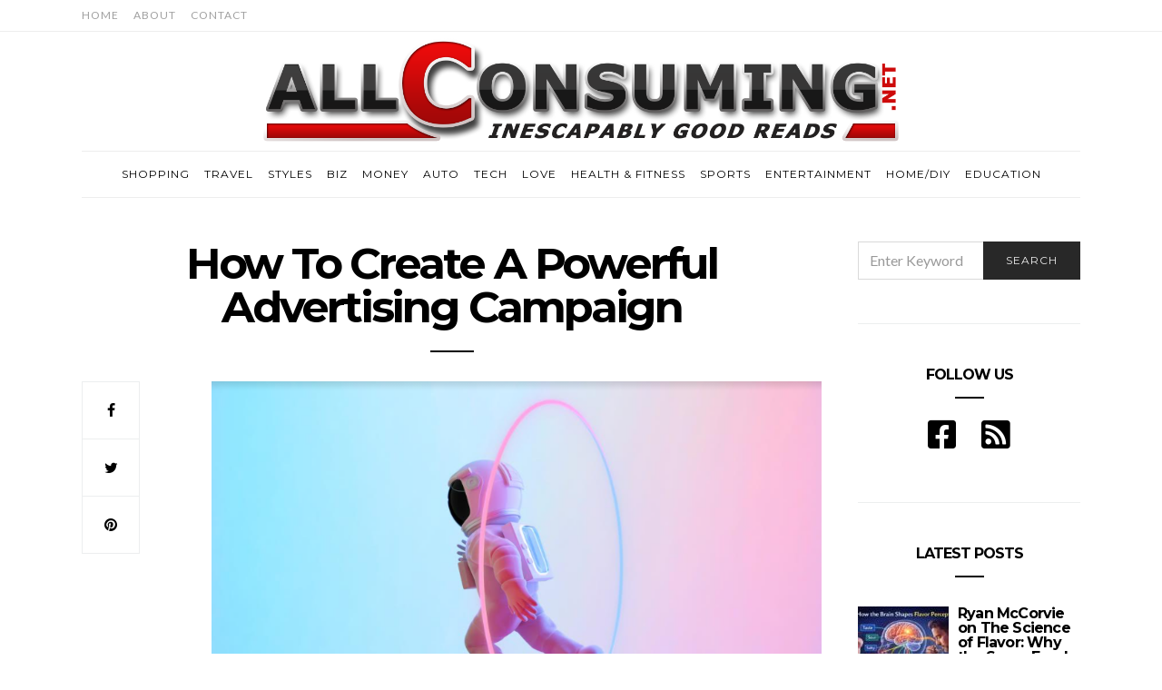

--- FILE ---
content_type: text/html; charset=UTF-8
request_url: https://allconsuming.net/how-to-create-a-powerful-advertising-campaign/
body_size: 24054
content:
<!doctype html>
<html lang="en-US">

<head>
  <meta charset="UTF-8">
  <meta http-equiv="x-ua-compatible" content="ie=edge">
  <meta name="viewport" content="width=device-width, initial-scale=1">
  <meta name="publicationmedia-verification" content="36442bc1-ed63-41f6-981e-e64c8883eaae">

  <meta name='robots' content='index, follow, max-image-preview:large, max-snippet:-1, max-video-preview:-1' />

	<!-- This site is optimized with the Yoast SEO plugin v23.1 - https://yoast.com/wordpress/plugins/seo/ -->
	<title>How To Create A Powerful Advertising Campaign - All Consuming</title>
	<meta property="og:locale" content="en_US" />
	<meta property="og:type" content="article" />
	<meta property="og:title" content="How To Create A Powerful Advertising Campaign - All Consuming" />
	<meta property="og:description" content="Creatives love nothing more than coming up with novel content for your campaigns, but as fun as brainstorming the next madcap viral content idea is, a creative marketing agency should&hellip;" />
	<meta property="og:url" content="https://allconsuming.net/how-to-create-a-powerful-advertising-campaign/" />
	<meta property="og:site_name" content="All Consuming" />
	<meta property="article:published_time" content="2021-02-15T21:08:31+00:00" />
	<meta property="og:image" content="https://allconsuming.net/wp-content/uploads/2021/02/Untitled.png" />
	<meta property="og:image:width" content="883" />
	<meta property="og:image:height" content="539" />
	<meta property="og:image:type" content="image/png" />
	<meta name="author" content="Tim Canter" />
	<meta name="twitter:card" content="summary_large_image" />
	<meta name="twitter:label1" content="Written by" />
	<meta name="twitter:data1" content="Tim Canter" />
	<meta name="twitter:label2" content="Est. reading time" />
	<meta name="twitter:data2" content="6 minutes" />
	<script type="application/ld+json" class="yoast-schema-graph">{"@context":"https://schema.org","@graph":[{"@type":"WebPage","@id":"https://allconsuming.net/how-to-create-a-powerful-advertising-campaign/","url":"https://allconsuming.net/how-to-create-a-powerful-advertising-campaign/","name":"How To Create A Powerful Advertising Campaign - All Consuming","isPartOf":{"@id":"https://allconsuming.net/#website"},"primaryImageOfPage":{"@id":"https://allconsuming.net/how-to-create-a-powerful-advertising-campaign/#primaryimage"},"image":{"@id":"https://allconsuming.net/how-to-create-a-powerful-advertising-campaign/#primaryimage"},"thumbnailUrl":"https://allconsuming.net/wp-content/uploads/2021/02/Untitled.png","datePublished":"2021-02-15T21:08:31+00:00","dateModified":"2021-02-15T21:08:31+00:00","author":{"@id":"https://allconsuming.net/#/schema/person/2c470422ab46c86bf20153c35fab33dd"},"breadcrumb":{"@id":"https://allconsuming.net/how-to-create-a-powerful-advertising-campaign/#breadcrumb"},"inLanguage":"en-US","potentialAction":[{"@type":"ReadAction","target":["https://allconsuming.net/how-to-create-a-powerful-advertising-campaign/"]}]},{"@type":"ImageObject","inLanguage":"en-US","@id":"https://allconsuming.net/how-to-create-a-powerful-advertising-campaign/#primaryimage","url":"https://allconsuming.net/wp-content/uploads/2021/02/Untitled.png","contentUrl":"https://allconsuming.net/wp-content/uploads/2021/02/Untitled.png","width":883,"height":539},{"@type":"BreadcrumbList","@id":"https://allconsuming.net/how-to-create-a-powerful-advertising-campaign/#breadcrumb","itemListElement":[{"@type":"ListItem","position":1,"name":"Home","item":"https://allconsuming.net/"},{"@type":"ListItem","position":2,"name":"How To Create A Powerful Advertising Campaign"}]},{"@type":"WebSite","@id":"https://allconsuming.net/#website","url":"https://allconsuming.net/","name":"All Consuming","description":"Inescapably Good Reads","potentialAction":[{"@type":"SearchAction","target":{"@type":"EntryPoint","urlTemplate":"https://allconsuming.net/?s={search_term_string}"},"query-input":"required name=search_term_string"}],"inLanguage":"en-US"},{"@type":"Person","@id":"https://allconsuming.net/#/schema/person/2c470422ab46c86bf20153c35fab33dd","name":"Tim Canter","image":{"@type":"ImageObject","inLanguage":"en-US","@id":"https://allconsuming.net/#/schema/person/image/","url":"https://secure.gravatar.com/avatar/fa12b6d1ccc5370127278ca935aaaddb?s=96&d=mm&r=g","contentUrl":"https://secure.gravatar.com/avatar/fa12b6d1ccc5370127278ca935aaaddb?s=96&d=mm&r=g","caption":"Tim Canter"},"url":"https://allconsuming.net/author/jeremyassistant/"}]}</script>
	<!-- / Yoast SEO plugin. -->


<link rel='dns-prefetch' href='//platform-api.sharethis.com' />
<link rel='dns-prefetch' href='//use.fontawesome.com' />
<link rel='dns-prefetch' href='//fonts.googleapis.com' />
<link rel="alternate" type="application/rss+xml" title="All Consuming &raquo; Feed" href="https://allconsuming.net/feed/" />
<script type="text/javascript">
/* <![CDATA[ */
window._wpemojiSettings = {"baseUrl":"https:\/\/s.w.org\/images\/core\/emoji\/15.0.3\/72x72\/","ext":".png","svgUrl":"https:\/\/s.w.org\/images\/core\/emoji\/15.0.3\/svg\/","svgExt":".svg","source":{"concatemoji":"https:\/\/allconsuming.net\/wp-includes\/js\/wp-emoji-release.min.js?ver=ae652830265f127bd7c502aa5078ec3e"}};
/*! This file is auto-generated */
!function(i,n){var o,s,e;function c(e){try{var t={supportTests:e,timestamp:(new Date).valueOf()};sessionStorage.setItem(o,JSON.stringify(t))}catch(e){}}function p(e,t,n){e.clearRect(0,0,e.canvas.width,e.canvas.height),e.fillText(t,0,0);var t=new Uint32Array(e.getImageData(0,0,e.canvas.width,e.canvas.height).data),r=(e.clearRect(0,0,e.canvas.width,e.canvas.height),e.fillText(n,0,0),new Uint32Array(e.getImageData(0,0,e.canvas.width,e.canvas.height).data));return t.every(function(e,t){return e===r[t]})}function u(e,t,n){switch(t){case"flag":return n(e,"\ud83c\udff3\ufe0f\u200d\u26a7\ufe0f","\ud83c\udff3\ufe0f\u200b\u26a7\ufe0f")?!1:!n(e,"\ud83c\uddfa\ud83c\uddf3","\ud83c\uddfa\u200b\ud83c\uddf3")&&!n(e,"\ud83c\udff4\udb40\udc67\udb40\udc62\udb40\udc65\udb40\udc6e\udb40\udc67\udb40\udc7f","\ud83c\udff4\u200b\udb40\udc67\u200b\udb40\udc62\u200b\udb40\udc65\u200b\udb40\udc6e\u200b\udb40\udc67\u200b\udb40\udc7f");case"emoji":return!n(e,"\ud83d\udc26\u200d\u2b1b","\ud83d\udc26\u200b\u2b1b")}return!1}function f(e,t,n){var r="undefined"!=typeof WorkerGlobalScope&&self instanceof WorkerGlobalScope?new OffscreenCanvas(300,150):i.createElement("canvas"),a=r.getContext("2d",{willReadFrequently:!0}),o=(a.textBaseline="top",a.font="600 32px Arial",{});return e.forEach(function(e){o[e]=t(a,e,n)}),o}function t(e){var t=i.createElement("script");t.src=e,t.defer=!0,i.head.appendChild(t)}"undefined"!=typeof Promise&&(o="wpEmojiSettingsSupports",s=["flag","emoji"],n.supports={everything:!0,everythingExceptFlag:!0},e=new Promise(function(e){i.addEventListener("DOMContentLoaded",e,{once:!0})}),new Promise(function(t){var n=function(){try{var e=JSON.parse(sessionStorage.getItem(o));if("object"==typeof e&&"number"==typeof e.timestamp&&(new Date).valueOf()<e.timestamp+604800&&"object"==typeof e.supportTests)return e.supportTests}catch(e){}return null}();if(!n){if("undefined"!=typeof Worker&&"undefined"!=typeof OffscreenCanvas&&"undefined"!=typeof URL&&URL.createObjectURL&&"undefined"!=typeof Blob)try{var e="postMessage("+f.toString()+"("+[JSON.stringify(s),u.toString(),p.toString()].join(",")+"));",r=new Blob([e],{type:"text/javascript"}),a=new Worker(URL.createObjectURL(r),{name:"wpTestEmojiSupports"});return void(a.onmessage=function(e){c(n=e.data),a.terminate(),t(n)})}catch(e){}c(n=f(s,u,p))}t(n)}).then(function(e){for(var t in e)n.supports[t]=e[t],n.supports.everything=n.supports.everything&&n.supports[t],"flag"!==t&&(n.supports.everythingExceptFlag=n.supports.everythingExceptFlag&&n.supports[t]);n.supports.everythingExceptFlag=n.supports.everythingExceptFlag&&!n.supports.flag,n.DOMReady=!1,n.readyCallback=function(){n.DOMReady=!0}}).then(function(){return e}).then(function(){var e;n.supports.everything||(n.readyCallback(),(e=n.source||{}).concatemoji?t(e.concatemoji):e.wpemoji&&e.twemoji&&(t(e.twemoji),t(e.wpemoji)))}))}((window,document),window._wpemojiSettings);
/* ]]> */
</script>
<style id='wp-emoji-styles-inline-css' type='text/css'>

	img.wp-smiley, img.emoji {
		display: inline !important;
		border: none !important;
		box-shadow: none !important;
		height: 1em !important;
		width: 1em !important;
		margin: 0 0.07em !important;
		vertical-align: -0.1em !important;
		background: none !important;
		padding: 0 !important;
	}
</style>
<link rel='stylesheet' id='wp-block-library-css' href='https://allconsuming.net/wp-includes/css/dist/block-library/style.min.css?ver=ae652830265f127bd7c502aa5078ec3e' type='text/css' media='all' />
<style id='classic-theme-styles-inline-css' type='text/css'>
/*! This file is auto-generated */
.wp-block-button__link{color:#fff;background-color:#32373c;border-radius:9999px;box-shadow:none;text-decoration:none;padding:calc(.667em + 2px) calc(1.333em + 2px);font-size:1.125em}.wp-block-file__button{background:#32373c;color:#fff;text-decoration:none}
</style>
<style id='global-styles-inline-css' type='text/css'>
:root{--wp--preset--aspect-ratio--square: 1;--wp--preset--aspect-ratio--4-3: 4/3;--wp--preset--aspect-ratio--3-4: 3/4;--wp--preset--aspect-ratio--3-2: 3/2;--wp--preset--aspect-ratio--2-3: 2/3;--wp--preset--aspect-ratio--16-9: 16/9;--wp--preset--aspect-ratio--9-16: 9/16;--wp--preset--color--black: #000000;--wp--preset--color--cyan-bluish-gray: #abb8c3;--wp--preset--color--white: #ffffff;--wp--preset--color--pale-pink: #f78da7;--wp--preset--color--vivid-red: #cf2e2e;--wp--preset--color--luminous-vivid-orange: #ff6900;--wp--preset--color--luminous-vivid-amber: #fcb900;--wp--preset--color--light-green-cyan: #7bdcb5;--wp--preset--color--vivid-green-cyan: #00d084;--wp--preset--color--pale-cyan-blue: #8ed1fc;--wp--preset--color--vivid-cyan-blue: #0693e3;--wp--preset--color--vivid-purple: #9b51e0;--wp--preset--gradient--vivid-cyan-blue-to-vivid-purple: linear-gradient(135deg,rgba(6,147,227,1) 0%,rgb(155,81,224) 100%);--wp--preset--gradient--light-green-cyan-to-vivid-green-cyan: linear-gradient(135deg,rgb(122,220,180) 0%,rgb(0,208,130) 100%);--wp--preset--gradient--luminous-vivid-amber-to-luminous-vivid-orange: linear-gradient(135deg,rgba(252,185,0,1) 0%,rgba(255,105,0,1) 100%);--wp--preset--gradient--luminous-vivid-orange-to-vivid-red: linear-gradient(135deg,rgba(255,105,0,1) 0%,rgb(207,46,46) 100%);--wp--preset--gradient--very-light-gray-to-cyan-bluish-gray: linear-gradient(135deg,rgb(238,238,238) 0%,rgb(169,184,195) 100%);--wp--preset--gradient--cool-to-warm-spectrum: linear-gradient(135deg,rgb(74,234,220) 0%,rgb(151,120,209) 20%,rgb(207,42,186) 40%,rgb(238,44,130) 60%,rgb(251,105,98) 80%,rgb(254,248,76) 100%);--wp--preset--gradient--blush-light-purple: linear-gradient(135deg,rgb(255,206,236) 0%,rgb(152,150,240) 100%);--wp--preset--gradient--blush-bordeaux: linear-gradient(135deg,rgb(254,205,165) 0%,rgb(254,45,45) 50%,rgb(107,0,62) 100%);--wp--preset--gradient--luminous-dusk: linear-gradient(135deg,rgb(255,203,112) 0%,rgb(199,81,192) 50%,rgb(65,88,208) 100%);--wp--preset--gradient--pale-ocean: linear-gradient(135deg,rgb(255,245,203) 0%,rgb(182,227,212) 50%,rgb(51,167,181) 100%);--wp--preset--gradient--electric-grass: linear-gradient(135deg,rgb(202,248,128) 0%,rgb(113,206,126) 100%);--wp--preset--gradient--midnight: linear-gradient(135deg,rgb(2,3,129) 0%,rgb(40,116,252) 100%);--wp--preset--font-size--small: 13px;--wp--preset--font-size--medium: 20px;--wp--preset--font-size--large: 36px;--wp--preset--font-size--x-large: 42px;--wp--preset--spacing--20: 0.44rem;--wp--preset--spacing--30: 0.67rem;--wp--preset--spacing--40: 1rem;--wp--preset--spacing--50: 1.5rem;--wp--preset--spacing--60: 2.25rem;--wp--preset--spacing--70: 3.38rem;--wp--preset--spacing--80: 5.06rem;--wp--preset--shadow--natural: 6px 6px 9px rgba(0, 0, 0, 0.2);--wp--preset--shadow--deep: 12px 12px 50px rgba(0, 0, 0, 0.4);--wp--preset--shadow--sharp: 6px 6px 0px rgba(0, 0, 0, 0.2);--wp--preset--shadow--outlined: 6px 6px 0px -3px rgba(255, 255, 255, 1), 6px 6px rgba(0, 0, 0, 1);--wp--preset--shadow--crisp: 6px 6px 0px rgba(0, 0, 0, 1);}:where(.is-layout-flex){gap: 0.5em;}:where(.is-layout-grid){gap: 0.5em;}body .is-layout-flex{display: flex;}.is-layout-flex{flex-wrap: wrap;align-items: center;}.is-layout-flex > :is(*, div){margin: 0;}body .is-layout-grid{display: grid;}.is-layout-grid > :is(*, div){margin: 0;}:where(.wp-block-columns.is-layout-flex){gap: 2em;}:where(.wp-block-columns.is-layout-grid){gap: 2em;}:where(.wp-block-post-template.is-layout-flex){gap: 1.25em;}:where(.wp-block-post-template.is-layout-grid){gap: 1.25em;}.has-black-color{color: var(--wp--preset--color--black) !important;}.has-cyan-bluish-gray-color{color: var(--wp--preset--color--cyan-bluish-gray) !important;}.has-white-color{color: var(--wp--preset--color--white) !important;}.has-pale-pink-color{color: var(--wp--preset--color--pale-pink) !important;}.has-vivid-red-color{color: var(--wp--preset--color--vivid-red) !important;}.has-luminous-vivid-orange-color{color: var(--wp--preset--color--luminous-vivid-orange) !important;}.has-luminous-vivid-amber-color{color: var(--wp--preset--color--luminous-vivid-amber) !important;}.has-light-green-cyan-color{color: var(--wp--preset--color--light-green-cyan) !important;}.has-vivid-green-cyan-color{color: var(--wp--preset--color--vivid-green-cyan) !important;}.has-pale-cyan-blue-color{color: var(--wp--preset--color--pale-cyan-blue) !important;}.has-vivid-cyan-blue-color{color: var(--wp--preset--color--vivid-cyan-blue) !important;}.has-vivid-purple-color{color: var(--wp--preset--color--vivid-purple) !important;}.has-black-background-color{background-color: var(--wp--preset--color--black) !important;}.has-cyan-bluish-gray-background-color{background-color: var(--wp--preset--color--cyan-bluish-gray) !important;}.has-white-background-color{background-color: var(--wp--preset--color--white) !important;}.has-pale-pink-background-color{background-color: var(--wp--preset--color--pale-pink) !important;}.has-vivid-red-background-color{background-color: var(--wp--preset--color--vivid-red) !important;}.has-luminous-vivid-orange-background-color{background-color: var(--wp--preset--color--luminous-vivid-orange) !important;}.has-luminous-vivid-amber-background-color{background-color: var(--wp--preset--color--luminous-vivid-amber) !important;}.has-light-green-cyan-background-color{background-color: var(--wp--preset--color--light-green-cyan) !important;}.has-vivid-green-cyan-background-color{background-color: var(--wp--preset--color--vivid-green-cyan) !important;}.has-pale-cyan-blue-background-color{background-color: var(--wp--preset--color--pale-cyan-blue) !important;}.has-vivid-cyan-blue-background-color{background-color: var(--wp--preset--color--vivid-cyan-blue) !important;}.has-vivid-purple-background-color{background-color: var(--wp--preset--color--vivid-purple) !important;}.has-black-border-color{border-color: var(--wp--preset--color--black) !important;}.has-cyan-bluish-gray-border-color{border-color: var(--wp--preset--color--cyan-bluish-gray) !important;}.has-white-border-color{border-color: var(--wp--preset--color--white) !important;}.has-pale-pink-border-color{border-color: var(--wp--preset--color--pale-pink) !important;}.has-vivid-red-border-color{border-color: var(--wp--preset--color--vivid-red) !important;}.has-luminous-vivid-orange-border-color{border-color: var(--wp--preset--color--luminous-vivid-orange) !important;}.has-luminous-vivid-amber-border-color{border-color: var(--wp--preset--color--luminous-vivid-amber) !important;}.has-light-green-cyan-border-color{border-color: var(--wp--preset--color--light-green-cyan) !important;}.has-vivid-green-cyan-border-color{border-color: var(--wp--preset--color--vivid-green-cyan) !important;}.has-pale-cyan-blue-border-color{border-color: var(--wp--preset--color--pale-cyan-blue) !important;}.has-vivid-cyan-blue-border-color{border-color: var(--wp--preset--color--vivid-cyan-blue) !important;}.has-vivid-purple-border-color{border-color: var(--wp--preset--color--vivid-purple) !important;}.has-vivid-cyan-blue-to-vivid-purple-gradient-background{background: var(--wp--preset--gradient--vivid-cyan-blue-to-vivid-purple) !important;}.has-light-green-cyan-to-vivid-green-cyan-gradient-background{background: var(--wp--preset--gradient--light-green-cyan-to-vivid-green-cyan) !important;}.has-luminous-vivid-amber-to-luminous-vivid-orange-gradient-background{background: var(--wp--preset--gradient--luminous-vivid-amber-to-luminous-vivid-orange) !important;}.has-luminous-vivid-orange-to-vivid-red-gradient-background{background: var(--wp--preset--gradient--luminous-vivid-orange-to-vivid-red) !important;}.has-very-light-gray-to-cyan-bluish-gray-gradient-background{background: var(--wp--preset--gradient--very-light-gray-to-cyan-bluish-gray) !important;}.has-cool-to-warm-spectrum-gradient-background{background: var(--wp--preset--gradient--cool-to-warm-spectrum) !important;}.has-blush-light-purple-gradient-background{background: var(--wp--preset--gradient--blush-light-purple) !important;}.has-blush-bordeaux-gradient-background{background: var(--wp--preset--gradient--blush-bordeaux) !important;}.has-luminous-dusk-gradient-background{background: var(--wp--preset--gradient--luminous-dusk) !important;}.has-pale-ocean-gradient-background{background: var(--wp--preset--gradient--pale-ocean) !important;}.has-electric-grass-gradient-background{background: var(--wp--preset--gradient--electric-grass) !important;}.has-midnight-gradient-background{background: var(--wp--preset--gradient--midnight) !important;}.has-small-font-size{font-size: var(--wp--preset--font-size--small) !important;}.has-medium-font-size{font-size: var(--wp--preset--font-size--medium) !important;}.has-large-font-size{font-size: var(--wp--preset--font-size--large) !important;}.has-x-large-font-size{font-size: var(--wp--preset--font-size--x-large) !important;}
:where(.wp-block-post-template.is-layout-flex){gap: 1.25em;}:where(.wp-block-post-template.is-layout-grid){gap: 1.25em;}
:where(.wp-block-columns.is-layout-flex){gap: 2em;}:where(.wp-block-columns.is-layout-grid){gap: 2em;}
:root :where(.wp-block-pullquote){font-size: 1.5em;line-height: 1.6;}
</style>
<link rel='stylesheet' id='contact-form-7-bootstrap-style-css' href='https://allconsuming.net/wp-content/plugins/bootstrap-for-contact-form-7/assets/dist/css/style.min.css?ver=ae652830265f127bd7c502aa5078ec3e' type='text/css' media='all' />
<link rel='stylesheet' id='ppress-frontend-css' href='https://allconsuming.net/wp-content/plugins/wp-user-avatar/assets/css/frontend.min.css?ver=4.15.11' type='text/css' media='all' />
<link rel='stylesheet' id='ppress-flatpickr-css' href='https://allconsuming.net/wp-content/plugins/wp-user-avatar/assets/flatpickr/flatpickr.min.css?ver=4.15.11' type='text/css' media='all' />
<link rel='stylesheet' id='ppress-select2-css' href='https://allconsuming.net/wp-content/plugins/wp-user-avatar/assets/select2/select2.min.css?ver=ae652830265f127bd7c502aa5078ec3e' type='text/css' media='all' />
<link rel='stylesheet' id='authentic_vendors-css' href='https://allconsuming.net/wp-content/themes/authentic/dist/css/vendors.min.css?ver=1.0.0' type='text/css' media='all' />
<link rel='stylesheet' id='authentic_css-css' href='https://allconsuming.net/wp-content/themes/authentic/style.css?ver=1.0.0' type='text/css' media='all' />
<link rel='stylesheet' id='bfa-font-awesome-css' href='https://use.fontawesome.com/releases/v5.15.4/css/all.css?ver=2.0.3' type='text/css' media='all' />
<link rel='stylesheet' id='bfa-font-awesome-v4-shim-css' href='https://use.fontawesome.com/releases/v5.15.4/css/v4-shims.css?ver=2.0.3' type='text/css' media='all' />
<style id='bfa-font-awesome-v4-shim-inline-css' type='text/css'>

			@font-face {
				font-family: 'FontAwesome';
				src: url('https://use.fontawesome.com/releases/v5.15.4/webfonts/fa-brands-400.eot'),
				url('https://use.fontawesome.com/releases/v5.15.4/webfonts/fa-brands-400.eot?#iefix') format('embedded-opentype'),
				url('https://use.fontawesome.com/releases/v5.15.4/webfonts/fa-brands-400.woff2') format('woff2'),
				url('https://use.fontawesome.com/releases/v5.15.4/webfonts/fa-brands-400.woff') format('woff'),
				url('https://use.fontawesome.com/releases/v5.15.4/webfonts/fa-brands-400.ttf') format('truetype'),
				url('https://use.fontawesome.com/releases/v5.15.4/webfonts/fa-brands-400.svg#fontawesome') format('svg');
			}

			@font-face {
				font-family: 'FontAwesome';
				src: url('https://use.fontawesome.com/releases/v5.15.4/webfonts/fa-solid-900.eot'),
				url('https://use.fontawesome.com/releases/v5.15.4/webfonts/fa-solid-900.eot?#iefix') format('embedded-opentype'),
				url('https://use.fontawesome.com/releases/v5.15.4/webfonts/fa-solid-900.woff2') format('woff2'),
				url('https://use.fontawesome.com/releases/v5.15.4/webfonts/fa-solid-900.woff') format('woff'),
				url('https://use.fontawesome.com/releases/v5.15.4/webfonts/fa-solid-900.ttf') format('truetype'),
				url('https://use.fontawesome.com/releases/v5.15.4/webfonts/fa-solid-900.svg#fontawesome') format('svg');
			}

			@font-face {
				font-family: 'FontAwesome';
				src: url('https://use.fontawesome.com/releases/v5.15.4/webfonts/fa-regular-400.eot'),
				url('https://use.fontawesome.com/releases/v5.15.4/webfonts/fa-regular-400.eot?#iefix') format('embedded-opentype'),
				url('https://use.fontawesome.com/releases/v5.15.4/webfonts/fa-regular-400.woff2') format('woff2'),
				url('https://use.fontawesome.com/releases/v5.15.4/webfonts/fa-regular-400.woff') format('woff'),
				url('https://use.fontawesome.com/releases/v5.15.4/webfonts/fa-regular-400.ttf') format('truetype'),
				url('https://use.fontawesome.com/releases/v5.15.4/webfonts/fa-regular-400.svg#fontawesome') format('svg');
				unicode-range: U+F004-F005,U+F007,U+F017,U+F022,U+F024,U+F02E,U+F03E,U+F044,U+F057-F059,U+F06E,U+F070,U+F075,U+F07B-F07C,U+F080,U+F086,U+F089,U+F094,U+F09D,U+F0A0,U+F0A4-F0A7,U+F0C5,U+F0C7-F0C8,U+F0E0,U+F0EB,U+F0F3,U+F0F8,U+F0FE,U+F111,U+F118-F11A,U+F11C,U+F133,U+F144,U+F146,U+F14A,U+F14D-F14E,U+F150-F152,U+F15B-F15C,U+F164-F165,U+F185-F186,U+F191-F192,U+F1AD,U+F1C1-F1C9,U+F1CD,U+F1D8,U+F1E3,U+F1EA,U+F1F6,U+F1F9,U+F20A,U+F247-F249,U+F24D,U+F254-F25B,U+F25D,U+F267,U+F271-F274,U+F279,U+F28B,U+F28D,U+F2B5-F2B6,U+F2B9,U+F2BB,U+F2BD,U+F2C1-F2C2,U+F2D0,U+F2D2,U+F2DC,U+F2ED,U+F328,U+F358-F35B,U+F3A5,U+F3D1,U+F410,U+F4AD;
			}
		
</style>
<link rel='stylesheet' id='authentic_child_css-css' href='https://allconsuming.net/wp-content/themes/authentic-child/style.css?ver=1.0.0' type='text/css' media='all' />
<link rel='stylesheet' id='kirki_google_fonts-css' href='https://fonts.googleapis.com/css?family=Lato%3Aregular%7CMontserrat%3Aregular%2C700&#038;subset=latin-ext' type='text/css' media='all' />
<link rel='stylesheet' id='kirki-styles-authentic_theme_mod-css' href='https://allconsuming.net/wp-content/themes/authentic/inc/kirki/assets/css/kirki-styles.css' type='text/css' media='all' />
<style id='kirki-styles-authentic_theme_mod-inline-css' type='text/css'>
body{font-family:Lato, Helvetica, Arial, sans-serif;font-weight:400;font-size:1rem;line-height:1.5;color:#777777;}a{color:#000000;}a:hover, a:active, a:focus, a:hover:active, a:focus:active{color:#b91017;}h1 a, h2 a, h3 a, h4 a, h5 a, h6 a{color:#000000;}h1 a:hover, h2 a:hover, h3 a:hover, h4 a:hover, h5 a:hover, h6 a:hover{color:#b91017;}.btn-primary, .link-more, .gallery-button, .post-pagination-title, .comment-reply-link, .list-social a span, #wp-calendar tfoot, .nav-tabs .nav-link, .nav-pills .nav-link, .panel .card-header, .title-share{font-family:Montserrat, Helvetica, Arial, sans-serif;font-weight:400;font-size:12px;letter-spacing:1px;text-transform:uppercase;}.btn-primary{color:#EEEEEE;}.btn-primary:hover, .btn-primary:active, .btn-primary:focus, .btn-primary:active:focus, .btn-primary:active:hover{color:#FFFFFF;background-color:#000000;}.overlay .btn.btn-primary{color:#EEEEEE;background-color:#282828;}.overlay .btn.btn-primary:hover, .overlay .btn.btn-primary:active, .overlay .btn.btn-primary:focus, .overlay .btn.btn-primary:active:focus, .overlay .btn.btn-primary:active:hover{color:#FFFFFF;background-color:#000000;}.btn-primary, .nav-pills .nav-link.active, .nav-pills .nav-link.active:focus, .nav-pills .nav-link.active:hover{background-color:#282828;}.btn-secondary{font-family:Montserrat, Helvetica, Arial, sans-serif;font-weight:400;font-size:12px;letter-spacing:1px;text-transform:uppercase;color:#A0A0A0;background-color:#EEEEEE;}.btn-secondary:hover, .btn-secondary:active, .btn-secondary:focus, .btn-secondary:active:focus, .btn-secondary:active:hover{color:#000000;background-color:#F8F8F8;}.overlay .btn.btn-secondary{color:#A0A0A0;background-color:#EEEEEE;}.overlay .btn.btn-secondary:hover, .overlay .btn.btn-secondary:active, .overlay .btn.btn-secondary:focus, .overlay .btn.btn-secondary:active:focus, .overlay .btn.btn-secondary:active:hover{color:#000000;background-color:#F8F8F8;}h1, .site-footer h2, .post-standard h2{font-family:Montserrat, Helvetica, Arial, sans-serif;font-weight:700;font-size:2rem;line-height:1;letter-spacing:-.1rem;text-transform:none;color:#000000;}h2, .page-header-archive h1, .post-featured h2{font-family:Montserrat, Helvetica, Arial, sans-serif;font-weight:700;font-size:1.5rem;line-height:1;letter-spacing:-.05rem;text-transform:none;color:#000000;}h3{font-family:Montserrat, Helvetica, Arial, sans-serif;font-weight:700;font-size:1.25rem;line-height:1;letter-spacing:-.05rem;text-transform:none;color:#000000;}h4{font-family:Montserrat, Helvetica, Arial, sans-serif;font-weight:700;font-size:1rem;line-height:1;letter-spacing:-.05rem;text-transform:none;color:#000000;}h5{font-family:Montserrat, Helvetica, Arial, sans-serif;font-weight:400;font-size:15px;line-height:1;letter-spacing:-1px;text-transform:uppercase;color:#000000;}h6, .comment .fn{font-family:Montserrat, Helvetica, Arial, sans-serif;font-weight:700;font-size:15px;line-height:1;letter-spacing:-1px;text-transform:none;color:#000000;}.title-widget, .title-trending, .title-related, .title-comments, .comment-reply-title, .nav-links, .list-categories{font-family:Montserrat, Helvetica, Arial, sans-serif;font-weight:700;font-size:16px;line-height:1;letter-spacing:-1px;text-transform:none;color:#000000;}.content{font-family:Lato, Helvetica, Arial, sans-serif;font-weight:400;font-size:1rem;line-height:1.5;color:#777777;}.content .lead{font-family:Montserrat, Helvetica, Arial, sans-serif;font-weight:700;font-size:1.75rem;line-height:1.25;letter-spacing:-0.1rem;color:#000000;}.content .dropcap:first-letter{font-family:Montserrat, Helvetica, Arial, sans-serif;font-weight:400;font-size:2.5rem;}.content blockquote{font-family:Montserrat, Helvetica, Arial, sans-serif;font-weight:700;font-size:1.75rem;line-height:1.25;letter-spacing:-0.1rem;color:#000000;}.post-meta, label, .post-categories, .widget-about-lead, .share-title, .post-count, .sub-title, .comment-metadata, blockquote cite, .post-tags, .tagcloud, .timestamp, #wp-calendar caption, .logged-in-as{font-family:Lato, Helvetica, Arial, sans-serif;font-weight:400;font-size:12px;line-height:1.5;text-transform:uppercase;color:#A0A0A0;}.page-header .post-excerpt{font-family:Lato, Helvetica, Arial, sans-serif;font-weight:400;font-size:1.5rem;line-height:1.25;color:#000000;}.post-number span:first-child{font-family:Lato, Helvetica, Arial, sans-serif;font-weight:400;font-size:1.25rem;line-height:1;}.header-logo img{width:700px;}.header-content{height:114px;}.navbar-brand > img{height:22px;}.navbar-primary .navbar-nav > li.menu-item > a, .navbar-search, .widget_nav_menu .menu > li.menu-item > a, .widget_pages .page_item a, .widget_meta li a, select, .widget_categories li, .widget_archive li{font-family:Montserrat, Helvetica, Arial, sans-serif;font-weight:400;font-size:12px;line-height:1.5;letter-spacing:1px;text-transform:uppercase;}.navbar-primary .sub-menu a, .widget_nav_menu .sub-menu a, .widget_categories .children li a{font-family:Lato, Helvetica, Arial, sans-serif;font-weight:400;font-size:12px;line-height:1.5;text-transform:uppercase;}.navbar-secondary .navbar-nav > li.menu-item > a{font-family:Lato, Helvetica, Arial, sans-serif;font-weight:400;font-size:12px;line-height:1.5;letter-spacing:1px;text-transform:uppercase;}.navbar-secondary .sub-menu a{font-family:Lato, Helvetica, Arial, sans-serif;font-weight:400;font-size:12px;line-height:1.5;text-transform:uppercase;}.site-footer{background-color:#000000;color:#A0A0A0;}.site-footer .owl-dot{background-color:#A0A0A0;}.site-footer .title-widget{color:#777777;}.site-footer a, .site-footer #wp-calendar thead th, .site-footer .owl-dot.active, .site-footer h2{color:#FFFFFF;}.site-footer a:hover, site-footer a:hover:active, .site-footer a:focus:active{color:#A0A0A0;}.site-footer .title-widget:after, .site-footer .authentic_widget_subscribe .widget-body:before, .site-footer #wp-calendar tfoot tr #prev + .pad:after, .site-footer #wp-calendar tbody td a{background-color:#242424;}.site-footer .widget, .site-footer .widget_nav_menu .menu > .menu-item:not(:first-child) > a, .site-footer .widget_categories > ul > li:not(:first-child), .site-footer .widget_archive > ul > li:not(:first-child), .site-footer #wp-calendar tbody td, .site-footer .widget_pages li:not(:first-child) a, .site-footer .widget_meta li:not(:first-child) a, .site-footer .widget_recent_comments li:not(:first-child), .site-footer .widget_recent_entries li:not(:first-child), .site-footer .widget.authentic_widget_twitter .twitter-actions, .site-footer #wp-calendar tbody td#today:after, .footer-section + .footer-section > .container > *{border-top-color:#242424;}.site-footer .widget.authentic_widget_twitter{border-color:#242424;}.site-footer .btn{color:#A0A0A0;}.site-footer .btn:hover, .site-footer .btn:active, .site-footer .btn:focus, .site-footer .btn:active:focus, .site-footer .btn:active:hover{color:#FFFFFF;background-color:#141414;}.site-footer .btn, .site-footer select, .site-footer .authentic_widget_posts .numbered .post-number{background-color:#242424;}.navbar-footer .navbar-nav > li.menu-item > a{font-family:Montserrat, Helvetica, Arial, sans-serif;font-weight:400;font-size:12px;line-height:1.5;letter-spacing:1px;text-transform:uppercase;}.footer-logo{max-width:160px;}@media (min-width: 992px){.page-header h1, .post-header h1{font-family:Montserrat, Helvetica, Arial, sans-serif;font-weight:700;font-size:3rem;line-height:1;letter-spacing:-.2rem;text-transform:none;color:#000000;}.post-standard h2{font-family:Montserrat, Helvetica, Arial, sans-serif;font-weight:700;font-size:3rem;line-height:1;letter-spacing:-.2rem;text-transform:none;color:#000000;}.post-featured h2{font-family:Montserrat, Helvetica, Arial, sans-serif;font-weight:700;font-size:2rem;line-height:1;letter-spacing:-.1rem;text-transform:none;color:#000000;}#search input[type="search"]{font-family:Montserrat, Helvetica, Arial, sans-serif;font-weight:700;font-size:4.25rem;letter-spacing:-.25rem;text-transform:none;}.owl-featured .owl-slide .overlay-container{height:600px;}.owl-featured h2{font-family:Montserrat, Helvetica, Arial, sans-serif;font-weight:700;font-size:3rem;line-height:1;letter-spacing:-.2rem;text-transform:none;}}@media (min-width: 1200px){.home .site-content .container{max-width:1140px;}.archive .site-content .container{max-width:1140px;}.single.layout-sidebar-right .site-content .container, .single.layout-sidebar-left .site-content .container,{max-width:1140px;}.single.layout-fullwidth .site-content .container{max-width:940px;}.page.layout-sidebar-right .site-content .container, .page.layout-sidebar-left .site-content .container,{max-width:1140px;}.page.layout-fullwidth .site-content .container{max-width:940px;}.owl-center .owl-slide{width:1100px;}.owl-boxed{max-width:1100px;}}
</style>
<script type="text/javascript" src="https://allconsuming.net/wp-includes/js/jquery/jquery.min.js?ver=3.7.1" id="jquery-core-js"></script>
<script type="text/javascript" src="https://allconsuming.net/wp-includes/js/jquery/jquery-migrate.min.js?ver=3.4.1" id="jquery-migrate-js"></script>
<script type="text/javascript" src="https://allconsuming.net/wp-content/plugins/wp-hide-post/public/js/wp-hide-post-public.js?ver=2.0.10" id="wp-hide-post-js"></script>
<script type="text/javascript" src="https://allconsuming.net/wp-content/plugins/wp-user-avatar/assets/flatpickr/flatpickr.min.js?ver=4.15.11" id="ppress-flatpickr-js"></script>
<script type="text/javascript" src="https://allconsuming.net/wp-content/plugins/wp-user-avatar/assets/select2/select2.min.js?ver=4.15.11" id="ppress-select2-js"></script>
<script type="text/javascript" src="//platform-api.sharethis.com/js/sharethis.js#source=googleanalytics-wordpress#product=ga&amp;property=5f9a545acb3f91001234d386" id="googleanalytics-platform-sharethis-js"></script>
<link rel="https://api.w.org/" href="https://allconsuming.net/wp-json/" /><link rel="alternate" title="JSON" type="application/json" href="https://allconsuming.net/wp-json/wp/v2/posts/6108" /><link rel="EditURI" type="application/rsd+xml" title="RSD" href="https://allconsuming.net/xmlrpc.php?rsd" />
<link rel="alternate" title="oEmbed (JSON)" type="application/json+oembed" href="https://allconsuming.net/wp-json/oembed/1.0/embed?url=https%3A%2F%2Fallconsuming.net%2Fhow-to-create-a-powerful-advertising-campaign%2F" />
<link rel="alternate" title="oEmbed (XML)" type="text/xml+oembed" href="https://allconsuming.net/wp-json/oembed/1.0/embed?url=https%3A%2F%2Fallconsuming.net%2Fhow-to-create-a-powerful-advertising-campaign%2F&#038;format=xml" />
		<script>
			document.documentElement.className = document.documentElement.className.replace('no-js', 'js');
		</script>
				<style>
			.no-js img.lazyload {
				display: none;
			}

			figure.wp-block-image img.lazyloading {
				min-width: 150px;
			}

						.lazyload, .lazyloading {
				opacity: 0;
			}

			.lazyloaded {
				opacity: 1;
				transition: opacity 400ms;
				transition-delay: 0ms;
			}

					</style>
				<style type="text/css">
			div.wpcf7 .ajax-loader {
				background-image: url('https://allconsuming.net/wp-content/plugins/contact-form-7/images/ajax-loader.gif');
			}
		</style>
		<link rel="icon" href="https://allconsuming.net/wp-content/uploads/2016/10/cropped-AllConsuming-siteicon-32x32.png" sizes="32x32" />
<link rel="icon" href="https://allconsuming.net/wp-content/uploads/2016/10/cropped-AllConsuming-siteicon-192x192.png" sizes="192x192" />
<link rel="apple-touch-icon" href="https://allconsuming.net/wp-content/uploads/2016/10/cropped-AllConsuming-siteicon-180x180.png" />
<meta name="msapplication-TileImage" content="https://allconsuming.net/wp-content/uploads/2016/10/cropped-AllConsuming-siteicon-270x270.png" />
</head>

<body data-rsssl=1 class="post-template-default single single-post postid-6108 single-format-standard layout-sidebar-right parallax-disabled lazy-load-enabled navbar-scroll-enabled share-buttons-enabled featured-image-none">


<header class="site-header">

  
  <div class="header-navbar-secondary">
    <nav class="navbar navbar-secondary clearfix">
      <div class="container">

                  <ul id="menu-top-menu" class="nav navbar-nav hidden-sm-down"><li id="menu-item-10" class="menu-item menu-item-type-custom menu-item-object-custom menu-item-home menu-item-10"><a href="https://allconsuming.net/">Home</a></li>
<li id="menu-item-11" class="menu-item menu-item-type-post_type menu-item-object-page menu-item-11"><a href="https://allconsuming.net/about/">About</a></li>
<li id="menu-item-12" class="menu-item menu-item-type-post_type menu-item-object-page menu-item-12"><a href="https://allconsuming.net/contact/">Contact</a></li>
</ul>        
        <ul class="nav navbar-nav navbar-icons pull-md-right">
                  </ul>

      </div>
    </nav>
  </div>

  
  
  <div class="header">
    <div class="container">
      <div class="header-content">

        <div class="header-left">
          <button class="navbar-toggle hidden-md-up" type="button" data-toggle="collapse" data-target="#navbar-primary">
            <i class="icon icon-menu"></i>
          </button>
                  </div>

        <div class="header-center">
                    <a href="https://allconsuming.net/" class="header-logo">
            <img data-src="https://allconsuming.net/wp-content/uploads/2022/10/AllConsuming.svg" alt="All Consuming" src="[data-uri]" class="lazyload"><noscript><img src="https://allconsuming.net/wp-content/uploads/2022/10/AllConsuming.svg" alt="All Consuming"></noscript>
          </a>
                  </div>

        <div class="header-right">
                  </div>

      </div>
    </div>
  </div>

  <div class="header-navbar-primary">
    <div class="container">
      <div class="collapse navbar-toggleable" id="navbar-primary">
        <nav class="navbar navbar-primary">

          
          
            
          
          <ul id="menu-main-menu" class="nav navbar-nav"><li id="menu-item-37" class="menu-item menu-item-type-taxonomy menu-item-object-category menu-item-37"><a href="https://allconsuming.net/category/shopping/">Shopping</a></li>
<li id="menu-item-40" class="menu-item menu-item-type-taxonomy menu-item-object-category menu-item-40"><a href="https://allconsuming.net/category/travel/">Travel</a></li>
<li id="menu-item-32" class="menu-item menu-item-type-taxonomy menu-item-object-category menu-item-32"><a href="https://allconsuming.net/category/fashion/">Styles</a></li>
<li id="menu-item-28" class="menu-item menu-item-type-taxonomy menu-item-object-category menu-item-28"><a href="https://allconsuming.net/category/business/">Biz</a></li>
<li id="menu-item-36" class="menu-item menu-item-type-taxonomy menu-item-object-category menu-item-36"><a href="https://allconsuming.net/category/money/">Money</a></li>
<li id="menu-item-27" class="menu-item menu-item-type-taxonomy menu-item-object-category menu-item-27"><a href="https://allconsuming.net/category/auto/">Auto</a></li>
<li id="menu-item-39" class="menu-item menu-item-type-taxonomy menu-item-object-category menu-item-39"><a href="https://allconsuming.net/category/tech/">Tech</a></li>
<li id="menu-item-35" class="menu-item menu-item-type-taxonomy menu-item-object-category menu-item-35"><a href="https://allconsuming.net/category/love/">Love</a></li>
<li id="menu-item-34" class="menu-item menu-item-type-taxonomy menu-item-object-category menu-item-34"><a href="https://allconsuming.net/category/health-fitness/">Health &#038; Fitness</a></li>
<li id="menu-item-38" class="menu-item menu-item-type-taxonomy menu-item-object-category menu-item-38"><a href="https://allconsuming.net/category/sports/">Sports</a></li>
<li id="menu-item-31" class="menu-item menu-item-type-taxonomy menu-item-object-category menu-item-31"><a href="https://allconsuming.net/category/entertainment/">Entertainment</a></li>
<li id="menu-item-29" class="menu-item menu-item-type-taxonomy menu-item-object-category menu-item-29"><a href="https://allconsuming.net/category/diy-home-improvement/">Home/DIY</a></li>
<li id="menu-item-30" class="menu-item menu-item-type-taxonomy menu-item-object-category menu-item-30"><a href="https://allconsuming.net/category/education/">Education</a></li>
</ul>
          <a href="#search" class="navbar-search"><i class="icon icon-search"></i></a>
        </nav>
      </div>
    </div>
  </div>

</header>



  
  
  <div class="site-content">
    <div class="container">
      <div class="page-content">
                <div class="main">

          <article class="post-6108 post type-post status-publish format-standard has-post-thumbnail hentry category-all-consuming tag-advertising tag-business tag-campaign tag-marketing">

            
                          <div class="page-header page-header-standard">
                                <h1>How To Create A Powerful Advertising Campaign</h1>
                <ul class="post-meta"></ul>              </div>
            
                        
            <div class="post-wrap">
                            <div class="post-sidebar">
                
    <div class="post-share post-share-vertical">
            <ul class="share-buttons">
        <li><a target="_blank" rel="nofollow" href="http://www.facebook.com/sharer.php?u=https%3A%2F%2Fallconsuming.net%2Fhow-to-create-a-powerful-advertising-campaign%2F"><i class="icon icon-facebook"></i></a></li><li><a target="_blank" rel="nofollow" href="https://twitter.com/share?url=https%3A%2F%2Fallconsuming.net%2Fhow-to-create-a-powerful-advertising-campaign%2F"><i class="icon icon-twitter"></i></a></li><li><a target="_blank" rel="nofollow" href="https://pinterest.com/pin/create/bookmarklet/?media=https://allconsuming.net/wp-content/uploads/2021/02/Untitled.png&amp;url=https%3A%2F%2Fallconsuming.net%2Fhow-to-create-a-powerful-advertising-campaign%2F"><i class="icon icon-pinterest"></i></a></li>
      </ul>
    </div>

                </div>
                            <div class="post-content">
                <div class="content">
                  <p><span style="font-weight: 400"><img fetchpriority="high" decoding="async" class="aligncenter size-full wp-image-6110" src="https://allconsuming.net/wp-content/uploads/2021/02/Untitled.png" alt="" width="883" height="539" srcset="https://allconsuming.net/wp-content/uploads/2021/02/Untitled.png 883w, https://allconsuming.net/wp-content/uploads/2021/02/Untitled-300x183.png 300w, https://allconsuming.net/wp-content/uploads/2021/02/Untitled-768x469.png 768w, https://allconsuming.net/wp-content/uploads/2021/02/Untitled-530x324.png 530w" sizes="(max-width: 883px) 100vw, 883px" />Creatives love nothing more than coming up with novel content for your campaigns, but as fun as brainstorming the next madcap viral content idea is, a creative<a href="https://allconsuming.net/build-a-more-profitable-digital-marketing-campaign-with-these-helpful-hints/"> marketing</a> agency should first consider a number of other key elements to ensure the success of a campaign. </span></p>
<p><span style="font-weight: 400">Here’s a step-by-step guide to laying the foundations of a successful and powerful <a href="https://www.forbes.com/sites/forbesagencycouncil/2020/07/20/10-well-executed-recent-ad-campaigns-with-perfect-delivery/?sh=579522067135">advertising campaign</a> that delivers results. </span></p>
<p><b>What’s The Purpose Of The Campaign?</b></p>
<p><span style="font-weight: 400">At the outset, it’s crucial to nail down a clear purpose and set of goals for the campaign. Sounds obvious, but it’s amazing how easily this part gets lost in the throes of creating novel campaign content.  </span></p>
<p><span style="font-weight: 400">What are the goals of the campaign, brand retention, conversions? Ensure that you have an appropriate primary goal in front of mind throughout the process &#8211; how is everything that you enact driving towards serving your goal. </span></p>
<p><b>Consider Your Audience </b></p>
<p><span style="font-weight: 400">With your goals in mind, consider your audience, who are they and how do they relate to you? Split your audience into groups:</span></p>
<p><b>Known</b><span style="font-weight: 400"> – people you have interacted with before and want to retain.</span></p>
<p><span style="font-weight: 400">vs</span></p>
<p><b>New</b><span style="font-weight: 400"> – those that you are looking to acquire and interact with for the first time.</span></p>
<p><span style="font-weight: 400">Converting these two groups will likely take different approaches, consider how your campaign can encompass both groups, sometimes the best value is delivered by focusing on just one. </span></p>
<p><span style="font-weight: 400">You will also need to figure out which channel(s) they are active on, perhaps it’s a combination, and the next level is finding their particular niches. From here you can start to figure out timings and the cadence of your content, based on audience activity. </span></p>
<p><span style="font-weight: 400">Collect and consider all the data you can, this data will inform future activity such as re-targeting, either during the current campaign or in the future.</span></p>
<p><b>Which Channel(S)? </b></p>
<p><span style="font-weight: 400">Your audience research should indicate which channel(s) to focus your campaign on. However, just because a portion of your audience frequents a particular channel, it doesn’t necessarily mean that’s where you should be engaging them.</span></p>
<p><span style="font-weight: 400">Sound counter-intuitive? Bear with us – part-one in accessing the use of a channel is locating your audience, true. Part-two however, is accessing what value you can offer in the format that channel requires.</span></p>
<p><span style="font-weight: 400">Do you have the capacity for the required content type? More to the point, does it make sense for your brand to join the conversation there, in that style? Perhaps your efforts are best saved for a more natural fit.</span></p>
<p><span style="font-weight: 400">Once you have your channel(s) selected you will start to consider how best to use them. What are the current trends, will they last, will you prioritise your own content or speak through influencers? </span></p>
<p><span style="font-weight: 400">If engaging with influencers, choose wisely, they can be hugely effective but come at the risk of high costs for little output and a lack of control.</span></p>
<p><span style="font-weight: 400">The best practice is to work with micro-influencers, who work in niches, enabling you to surgically target your audience to great effect at a lower cost.</span></p>
<p><span style="font-weight: 400">If you can access these niches effectively without influencer support, great, you’ll maintain control of the content and your message much more effectively. </span></p>
<p><b>Measurement </b></p>
<p><span style="font-weight: 400">Unlock the potential of your data with a clear understanding of the metrics that you are chasing. They’re the proof-points of your campaign and will provide early warning if things aren’t working. </span></p>
<p><span style="font-weight: 400">These metrics will be aligned with your primary purpose or goals. Are you interested in reach and impressions, or are click-throughs, sales and sign-ups more your goal? </span></p>
<p><span style="font-weight: 400">Ignore quick wins or vanity metrics and nail down the metrics and how you relate to them so that everyone focuses on the same proof-points, relying on them as objective feedback. </span></p>
<p><span style="font-weight: 400">Remember that some channels will provide more or less access to relevant data, and the waters are further muddied when operating through influencers – something to factor into your campaign approach.</span></p>
<p><b>Tools</b><b> </b></p>
<p><span style="font-weight: 400">Time to set up your toolkit &#8211; the platforms you are going to use to deliver, manage and measure your campaign? This is important to set up at the outset, allowing you to control cadence and measure results with consistency. Sounds obvious but it’s amazing how often simple things are forgotten at the outset that is very hard to recover later on. </span></p>
<p><span style="font-weight: 400">Key examples here are to set up your analytics software and tracking (pixels etc.) for reporting and measurement purposes, as well as testing any scheduling tools you intend to use. </span></p>
<p><span style="font-weight: 400">There are a plethora of online platforms available, serving a variety of needs at varying levels of detail, so make sure to shop about and find the ones that can deliver your needs.</span></p>
<p><b>Crafting content </b></p>
<p><span style="font-weight: 400">Time to release the </span><a href="https://www.uberbrand.com.au/creative/"><span style="font-weight: 400">creative marketing agency</span></a><span style="font-weight: 400"> on the fun bit – content! Keeping that core purpose ever-present in mind, it’s finally time to start crafting engaging content that will cut through the noise and deliver your goals. </span></p>
<p><span style="font-weight: 400">You now have a framework of goals, audience, channels and tools to work within, keeping your big idea on-track. If the creative concept feels stifled by this framework, just remember why it is there and embrace the challenge of moulding it to fit. </span></p>
<p><span style="font-weight: 400">When it comes to campaign content, here are a few things to keep in mind: </span></p>
<p><b>Tone &amp; Voice</b><span style="font-weight: 400"> – stay true to your core brand and guidelines, it can be easily lost when chasing the latest trends or styles &#8211; stay recognisable! </span></p>
<p><b>Purpose</b><span style="font-weight: 400"> – is the content just cool or is it cool while also serving your campaign needs?</span></p>
<p><b>Hero, hub, hygiene</b><span style="font-weight: 400"> – use a variety of content types, delivered tactically with big tentpole pieces supported by engaging detail and quick snackable content, maintaining the momentum and message of your campaign without flooding your audience.</span></p>
<p><b>Paid + Organic</b><span style="font-weight: 400"> – it doesn’t have to be one or the other, craft engaging organic content pieces that work hard alongside your big paid moments, allowing the two approaches to complement each other.</span></p>
<p><b>3</b><b>rd</b><b> party content </b><span style="font-weight: 400">– does it add value to your brand and mission? If so, free content is great, but consider the journey you are sending your audience on, a partnership with 3</span><span style="font-weight: 400">rd</span><span style="font-weight: 400"> parties can be more productive and allow you to retain some control. </span></p>
<p><b>The journey</b><span style="font-weight: 400"> – how does your content work together to trigger effective customer journey’s? Use your data capture to access these journeys and tie off loose ends, or head down new routes you may not have considered before. </span></p>
<p><b>CTAs </b><span style="font-weight: 400">– have a clear call to action, you have gained their attention, don’t waste it! Remember, keep the purpose in front of mind at all times.</span></p>
<p>&nbsp;</p>
<p><b>Author Bio:</b></p>
<p><span style="font-weight: 400">Jack Shepherdson:</span></p>
<p><span style="font-weight: 400">With a love of advertising and branding, Jack Shepherdson is uberbrand’s Digital Coordinator. Experienced across the digital landscape, Jack specialises in producing digital campaigns and projects.</span></p>
<p><img decoding="async" class="size-full wp-image-6111 alignleft lazyload" data-src="https://allconsuming.net/wp-content/uploads/2021/02/Untitled1.png" alt="" width="362" height="543" data-srcset="https://allconsuming.net/wp-content/uploads/2021/02/Untitled1.png 362w, https://allconsuming.net/wp-content/uploads/2021/02/Untitled1-300x450.png 300w" data-sizes="(max-width: 362px) 100vw, 362px" src="[data-uri]" style="--smush-placeholder-width: 362px; --smush-placeholder-aspect-ratio: 362/543;" /><noscript><img decoding="async" class="size-full wp-image-6111 alignleft" src="https://allconsuming.net/wp-content/uploads/2021/02/Untitled1.png" alt="" width="362" height="543" srcset="https://allconsuming.net/wp-content/uploads/2021/02/Untitled1.png 362w, https://allconsuming.net/wp-content/uploads/2021/02/Untitled1-300x450.png 300w" sizes="(max-width: 362px) 100vw, 362px" /></noscript></p>
                </div>
              </div>
            </div>

            
            <ul class="post-tags"><li><a href="https://allconsuming.net/tag/advertising/" rel="tag">Advertising</a></li><li><a href="https://allconsuming.net/tag/business/" rel="tag">business</a></li><li><a href="https://allconsuming.net/tag/campaign/" rel="tag">Campaign</a></li><li><a href="https://allconsuming.net/tag/marketing/" rel="tag">marketing</a></li></ul>
                          <div class="post-author">
                <img alt='' data-src='https://secure.gravatar.com/avatar/fa12b6d1ccc5370127278ca935aaaddb?s=120&#038;d=mm&#038;r=g' data-srcset='https://secure.gravatar.com/avatar/fa12b6d1ccc5370127278ca935aaaddb?s=240&#038;d=mm&#038;r=g 2x' class='avatar avatar-120 photo img-circle lazyload' height='120' width='120' decoding='async' src='[data-uri]' style='--smush-placeholder-width: 120px; --smush-placeholder-aspect-ratio: 120/120;' /><noscript><img alt='' src='https://secure.gravatar.com/avatar/fa12b6d1ccc5370127278ca935aaaddb?s=120&#038;d=mm&#038;r=g' srcset='https://secure.gravatar.com/avatar/fa12b6d1ccc5370127278ca935aaaddb?s=240&#038;d=mm&#038;r=g 2x' class='avatar avatar-120 photo img-circle' height='120' width='120' decoding='async'/></noscript>                <h4><a href="https://allconsuming.net/author/jeremyassistant/" title="Posts by Tim Canter" rel="author">Tim Canter</a></h4>
                <p></p>
                    <ul class="list-social list-social-compact post-author-social">                                                                </ul>
                  </div>
            
          </article>

          
    <div class="posts-pagination">

              <article class="post-pagination post-previous post-6108 post type-post status-publish format-standard has-post-thumbnail hentry category-all-consuming tag-advertising tag-business tag-campaign tag-marketing">
          <a href="https://allconsuming.net/3-tips-for-less-stress-when-vehicle-shopping/" class="post-pagination-title">Previous Article</a>
          <div class="post-pagination-content">
                        <div class="overlay lazyload" style="background-image:inherit" data-bg-image="url(https://allconsuming.net/wp-content/uploads/2021/02/car-3785932_1280-1-1100x897.jpg)">
              <div class="overlay-container">
                <div class="overlay-content">
                                    <h3>3 Tips for Less Stress When Vehicle Shopping</h3>
                  
    <div class="post-more">
      <a href="https://allconsuming.net/3-tips-for-less-stress-when-vehicle-shopping/" class="btn btn-primary btn-effect">
        <span>View Post</span>
                  <span><i class="icon icon-arrow-right"></i></span>
              </a>
    </div>

                    </div>
              </div>
              <a href="https://allconsuming.net/3-tips-for-less-stress-when-vehicle-shopping/" class="overlay-link"></a>
            </div>
          </div>
        </article>
      
              <article class="post-pagination post-next post-6108 post type-post status-publish format-standard has-post-thumbnail hentry category-all-consuming tag-advertising tag-business tag-campaign tag-marketing">
          <a href="https://allconsuming.net/pros-and-cons-of-running-a-cash-only-business/" class="post-pagination-title">Next Article</a>
          <div class="post-pagination-content">
                        <div class="overlay lazyload" style="background-image:inherit" data-bg-image="url(https://allconsuming.net/wp-content/uploads/2021/02/pexels-karolina-grabowska-4386373-1100x853.jpg)">
              <div class="overlay-container">
                <div class="overlay-content">
                                    <h3>Pros and Cons of Running a Cash-Only Business</h3>
                  
    <div class="post-more">
      <a href="https://allconsuming.net/pros-and-cons-of-running-a-cash-only-business/" class="btn btn-primary btn-effect">
        <span>View Post</span>
                  <span><i class="icon icon-arrow-right"></i></span>
              </a>
    </div>

                    </div>
              </div>
              <a href="https://allconsuming.net/pros-and-cons-of-running-a-cash-only-business/" class="overlay-link"></a>
            </div>
          </div>
        </article>
      
    </div>

  
          
        <div class="posts-related post-archive">
          <div class="post-archive-related">
            <h3 class="title-related" >You May also Like</h3>

            <div class="owl-container owl-loop" data-slides="3">
              <div class="owl-carousel">
                              <div class="owl-slide">
                  <article class="post-related post-list post-692 post type-post status-publish format-standard has-post-thumbnail hentry category-all-consuming category-money tag-brexit tag-england tag-rent-prices tag-uk">
                                          <div class="post-thumbnail">
                        <img width="530" height="424" data-src="https://allconsuming.net/wp-content/uploads/2016/11/6242791556_8525b06d76_z-530x424.jpg" class="attachment-list size-list wp-post-image lazyload" alt="rent prices" decoding="async" loading="lazy" src="[data-uri]" style="--smush-placeholder-width: 530px; --smush-placeholder-aspect-ratio: 530/424;" /><noscript><img width="530" height="424" src="https://allconsuming.net/wp-content/uploads/2016/11/6242791556_8525b06d76_z-530x424.jpg" class="attachment-list size-list wp-post-image" alt="rent prices" decoding="async" loading="lazy" /></noscript>                        
    <div class="post-more">
      <a href="https://allconsuming.net/slowing-rent-in-uk-post-brexit/" class="link-more">
        <span>View Post</span>
              </a>
    </div>

                            <ul class="post-meta"></ul>                        <a href="https://allconsuming.net/slowing-rent-in-uk-post-brexit/"></a>
                      </div>
                                        <h4><a href="https://allconsuming.net/slowing-rent-in-uk-post-brexit/">Slowing Rent in UK Post Brexit</a></h4>
                  </article>
                </div>
                              <div class="owl-slide">
                  <article class="post-related post-list post-5642 post type-post status-publish format-standard has-post-thumbnail hentry category-all-consuming">
                                          <div class="post-thumbnail">
                        <img width="530" height="640" data-src="https://allconsuming.net/wp-content/uploads/2020/10/pexels-chitokan-2092508-530x640.jpg" class="attachment-list size-list wp-post-image lazyload" alt="" decoding="async" loading="lazy" src="[data-uri]" style="--smush-placeholder-width: 530px; --smush-placeholder-aspect-ratio: 530/640;" /><noscript><img width="530" height="640" src="https://allconsuming.net/wp-content/uploads/2020/10/pexels-chitokan-2092508-530x640.jpg" class="attachment-list size-list wp-post-image" alt="" decoding="async" loading="lazy" /></noscript>                        
    <div class="post-more">
      <a href="https://allconsuming.net/rose-burillo-best-tacos-for-the-time-of-day/" class="link-more">
        <span>View Post</span>
              </a>
    </div>

                            <ul class="post-meta"></ul>                        <a href="https://allconsuming.net/rose-burillo-best-tacos-for-the-time-of-day/"></a>
                      </div>
                                        <h4><a href="https://allconsuming.net/rose-burillo-best-tacos-for-the-time-of-day/">Rose Burillo &#8211; Best Tacos For The Time of Day</a></h4>
                  </article>
                </div>
                              <div class="owl-slide">
                  <article class="post-related post-list post-2719 post type-post status-publish format-standard has-post-thumbnail hentry category-all-consuming tag-california tag-usa">
                                          <div class="post-thumbnail">
                        <img width="530" height="640" data-src="https://allconsuming.net/wp-content/uploads/2018/03/beach-1867285_1920-530x640.jpg" class="attachment-list size-list wp-post-image lazyload" alt="escape the winter" decoding="async" loading="lazy" src="[data-uri]" style="--smush-placeholder-width: 530px; --smush-placeholder-aspect-ratio: 530/640;" /><noscript><img width="530" height="640" src="https://allconsuming.net/wp-content/uploads/2018/03/beach-1867285_1920-530x640.jpg" class="attachment-list size-list wp-post-image" alt="escape the winter" decoding="async" loading="lazy" /></noscript>                        
    <div class="post-more">
      <a href="https://allconsuming.net/best-us-states-escape-winter/" class="link-more">
        <span>View Post</span>
              </a>
    </div>

                            <ul class="post-meta"></ul>                        <a href="https://allconsuming.net/best-us-states-escape-winter/"></a>
                      </div>
                                        <h4><a href="https://allconsuming.net/best-us-states-escape-winter/">The Best US States to Escape to in the Winter</a></h4>
                  </article>
                </div>
                              <div class="owl-slide">
                  <article class="post-related post-list post-5693 post type-post status-publish format-standard has-post-thumbnail hentry category-all-consuming">
                                          <div class="post-thumbnail">
                        <img width="530" height="640" data-src="https://allconsuming.net/wp-content/uploads/2020/10/pexels-olya-kobruseva-5408689-530x640.jpg" class="attachment-list size-list wp-post-image lazyload" alt="" decoding="async" loading="lazy" src="[data-uri]" style="--smush-placeholder-width: 530px; --smush-placeholder-aspect-ratio: 530/640;" /><noscript><img width="530" height="640" src="https://allconsuming.net/wp-content/uploads/2020/10/pexels-olya-kobruseva-5408689-530x640.jpg" class="attachment-list size-list wp-post-image" alt="" decoding="async" loading="lazy" /></noscript>                        
    <div class="post-more">
      <a href="https://allconsuming.net/6-tips-for-a-good-start-in-2021/" class="link-more">
        <span>View Post</span>
              </a>
    </div>

                            <ul class="post-meta"></ul>                        <a href="https://allconsuming.net/6-tips-for-a-good-start-in-2021/"></a>
                      </div>
                                        <h4><a href="https://allconsuming.net/6-tips-for-a-good-start-in-2021/">6 Tips for a Good Start in 2021</a></h4>
                  </article>
                </div>
                              <div class="owl-slide">
                  <article class="post-related post-list post-4079 post type-post status-publish format-standard has-post-thumbnail hentry category-all-consuming">
                                          <div class="post-thumbnail">
                        <img width="530" height="640" data-src="https://allconsuming.net/wp-content/uploads/2019/05/black-and-white-covered-depression-1556716-530x640.jpg" class="attachment-list size-list wp-post-image lazyload" alt="Wrongly Accused Of Theft" decoding="async" loading="lazy" src="[data-uri]" style="--smush-placeholder-width: 530px; --smush-placeholder-aspect-ratio: 530/640;" /><noscript><img width="530" height="640" src="https://allconsuming.net/wp-content/uploads/2019/05/black-and-white-covered-depression-1556716-530x640.jpg" class="attachment-list size-list wp-post-image" alt="Wrongly Accused Of Theft" decoding="async" loading="lazy" /></noscript>                        
    <div class="post-more">
      <a href="https://allconsuming.net/wrongly-accused-of-theft-heres-what-to-do/" class="link-more">
        <span>View Post</span>
              </a>
    </div>

                            <ul class="post-meta"></ul>                        <a href="https://allconsuming.net/wrongly-accused-of-theft-heres-what-to-do/"></a>
                      </div>
                                        <h4><a href="https://allconsuming.net/wrongly-accused-of-theft-heres-what-to-do/">Wrongly Accused Of Theft? Here’s What To Do</a></h4>
                  </article>
                </div>
                            </div>
              <div class="owl-dots"></div>
            </div>

          </div>
        </div>

        
      
          
        </div>
      <div class="sidebar">
  <div class="sidebar-content">
    <div class="widget search-2 widget_search"><form role="search" method="get" class="search-form form" action="https://allconsuming.net/">
  <label class="sr-only">Search for:</label>
  <div class="input-group">
    <input type="search" value="" name="s" class="search-field form-control" placeholder="Enter Keyword" required>
    <span class="input-group-btn">
      <button type="submit" class="search-submit btn btn-primary btn-effect"><span>Search</span><span><i class="icon icon-search"></i></span></button>
    </span>
  </div>
</form>
</div><div class="widget text-3 widget_text"><h5 class="title-widget">FOLLOW US</h5>			<div class="textwidget"><ul class="social" style="text-align:center;font-size:36px;">
            <li style="display:inline;margin:0px 10px;"><a href="https://www.facebook.com/AllConsumingnet/" target="_blank" rel="noopener"><i class="fa fa-facebook-square"></i></a></li>             
<li style="display:inline;margin:0px 10px;"><a href="https://allconsuming.net/feed/" target="_blank" rel="noopener"><i class="fa fa-rss-square"></i></a></li>                                      
      </ul></div>
		</div><div class="widget authentic_widget_posts-2 authentic_widget_posts"><h5 class="title-widget">LATEST POSTS</h5>
      
        <ul class="list">
                  <li>

            <article class="media">
              <div class="media-left">
                <a href="https://allconsuming.net/ryan-mccorvie-on-the-science-of-flavor-why-the-same-food-tastes-different-to-everyone/" class="post-thumbnail">
                  <img width="100" height="100" data-src="https://allconsuming.net/wp-content/uploads/2025/12/ChatGPT-Image-Dec-23-2025-11_19_53-PM-100x100.jpg" class="attachment-mini size-mini wp-post-image lazyload" alt="flavor perception" decoding="async" loading="lazy" data-srcset="https://allconsuming.net/wp-content/uploads/2025/12/ChatGPT-Image-Dec-23-2025-11_19_53-PM-100x100.jpg 100w, https://allconsuming.net/wp-content/uploads/2025/12/ChatGPT-Image-Dec-23-2025-11_19_53-PM-530x533.jpg 530w" data-sizes="(max-width: 100px) 100vw, 100px" src="[data-uri]" style="--smush-placeholder-width: 100px; --smush-placeholder-aspect-ratio: 100/100;" /><noscript><img width="100" height="100" src="https://allconsuming.net/wp-content/uploads/2025/12/ChatGPT-Image-Dec-23-2025-11_19_53-PM-100x100.jpg" class="attachment-mini size-mini wp-post-image" alt="flavor perception" decoding="async" loading="lazy" srcset="https://allconsuming.net/wp-content/uploads/2025/12/ChatGPT-Image-Dec-23-2025-11_19_53-PM-100x100.jpg 100w, https://allconsuming.net/wp-content/uploads/2025/12/ChatGPT-Image-Dec-23-2025-11_19_53-PM-530x533.jpg 530w" sizes="(max-width: 100px) 100vw, 100px" /></noscript>                </a>
              </div>
              <div class="media-body">
                <h4 class="media-heading"><a href="https://allconsuming.net/ryan-mccorvie-on-the-science-of-flavor-why-the-same-food-tastes-different-to-everyone/">Ryan McCorvie on The Science of Flavor: Why the Same Food Tastes Different to Everyone</a></h4>
                <ul class="post-meta"></ul>              </div>
            </article>

          </li>

                  <li>

            <article class="media">
              <div class="media-left">
                <a href="https://allconsuming.net/choosing-the-right-auto-insurance-dealer/" class="post-thumbnail">
                  <img width="100" height="100" data-src="https://allconsuming.net/wp-content/uploads/2025/12/Choosing-The-Right-Auto-Insurance-Dealer-100x100.jpg" class="attachment-mini size-mini wp-post-image lazyload" alt="Choosing The Right Auto Insurance Dealer" decoding="async" loading="lazy" src="[data-uri]" style="--smush-placeholder-width: 100px; --smush-placeholder-aspect-ratio: 100/100;" /><noscript><img width="100" height="100" src="https://allconsuming.net/wp-content/uploads/2025/12/Choosing-The-Right-Auto-Insurance-Dealer-100x100.jpg" class="attachment-mini size-mini wp-post-image" alt="Choosing The Right Auto Insurance Dealer" decoding="async" loading="lazy" /></noscript>                </a>
              </div>
              <div class="media-body">
                <h4 class="media-heading"><a href="https://allconsuming.net/choosing-the-right-auto-insurance-dealer/">Choosing The Right Auto Insurance Dealer</a></h4>
                <ul class="post-meta"></ul>              </div>
            </article>

          </li>

                  <li>

            <article class="media">
              <div class="media-left">
                <a href="https://allconsuming.net/how-to-spend-the-perfect-day-in-puerto-vallarta/" class="post-thumbnail">
                  <img width="100" height="100" data-src="https://allconsuming.net/wp-content/uploads/2025/11/chris-mcqueen-f60ysZEQgR8-unsplash-100x100.jpg" class="attachment-mini size-mini wp-post-image lazyload" alt="" decoding="async" loading="lazy" data-srcset="https://allconsuming.net/wp-content/uploads/2025/11/chris-mcqueen-f60ysZEQgR8-unsplash-100x100.jpg 100w, https://allconsuming.net/wp-content/uploads/2025/11/chris-mcqueen-f60ysZEQgR8-unsplash-1100x1100.jpg 1100w" data-sizes="(max-width: 100px) 100vw, 100px" src="[data-uri]" style="--smush-placeholder-width: 100px; --smush-placeholder-aspect-ratio: 100/100;" /><noscript><img width="100" height="100" src="https://allconsuming.net/wp-content/uploads/2025/11/chris-mcqueen-f60ysZEQgR8-unsplash-100x100.jpg" class="attachment-mini size-mini wp-post-image" alt="" decoding="async" loading="lazy" srcset="https://allconsuming.net/wp-content/uploads/2025/11/chris-mcqueen-f60ysZEQgR8-unsplash-100x100.jpg 100w, https://allconsuming.net/wp-content/uploads/2025/11/chris-mcqueen-f60ysZEQgR8-unsplash-1100x1100.jpg 1100w" sizes="(max-width: 100px) 100vw, 100px" /></noscript>                </a>
              </div>
              <div class="media-body">
                <h4 class="media-heading"><a href="https://allconsuming.net/how-to-spend-the-perfect-day-in-puerto-vallarta/">How to Spend the Perfect Day in Puerto Vallarta</a></h4>
                <ul class="post-meta"></ul>              </div>
            </article>

          </li>

                  <li>

            <article class="media">
              <div class="media-left">
                <a href="https://allconsuming.net/how-signage-can-reinforce-your-company-culture/" class="post-thumbnail">
                  <img width="100" height="100" data-src="https://allconsuming.net/wp-content/uploads/2025/11/ChatGPT-Image-Nov-12-2025-11_41_40-AM-100x100.png" class="attachment-mini size-mini wp-post-image lazyload" alt="Office signage" decoding="async" loading="lazy" src="[data-uri]" style="--smush-placeholder-width: 100px; --smush-placeholder-aspect-ratio: 100/100;" /><noscript><img width="100" height="100" src="https://allconsuming.net/wp-content/uploads/2025/11/ChatGPT-Image-Nov-12-2025-11_41_40-AM-100x100.png" class="attachment-mini size-mini wp-post-image" alt="Office signage" decoding="async" loading="lazy" /></noscript>                </a>
              </div>
              <div class="media-body">
                <h4 class="media-heading"><a href="https://allconsuming.net/how-signage-can-reinforce-your-company-culture/">How Signage Can Reinforce Your Company Culture</a></h4>
                <ul class="post-meta"></ul>              </div>
            </article>

          </li>

                  <li>

            <article class="media">
              <div class="media-left">
                <a href="https://allconsuming.net/top-trends-in-used-truck-buying/" class="post-thumbnail">
                  <img width="100" height="100" data-src="https://allconsuming.net/wp-content/uploads/2025/11/ChatGPT-Image-Nov-12-2025-11_36_33-AM-100x100.png" class="attachment-mini size-mini wp-post-image lazyload" alt="used truck market" decoding="async" loading="lazy" src="[data-uri]" style="--smush-placeholder-width: 100px; --smush-placeholder-aspect-ratio: 100/100;" /><noscript><img width="100" height="100" src="https://allconsuming.net/wp-content/uploads/2025/11/ChatGPT-Image-Nov-12-2025-11_36_33-AM-100x100.png" class="attachment-mini size-mini wp-post-image" alt="used truck market" decoding="async" loading="lazy" /></noscript>                </a>
              </div>
              <div class="media-body">
                <h4 class="media-heading"><a href="https://allconsuming.net/top-trends-in-used-truck-buying/">Top Trends in Used Truck Buying</a></h4>
                <ul class="post-meta"></ul>              </div>
            </article>

          </li>

                </ul>

      
      </div><div class="widget tag_cloud-2 widget_tag_cloud"><h5 class="title-widget">TAGS</h5><div class="tagcloud"><a href="https://allconsuming.net/tag/auto/" class="tag-cloud-link tag-link-448 tag-link-position-1" style="font-size: 14.34188034188pt;" aria-label="auto (53 items)">auto</a>
<a href="https://allconsuming.net/tag/beauty/" class="tag-cloud-link tag-link-579 tag-link-position-2" style="font-size: 9.4358974358974pt;" aria-label="beauty (20 items)">beauty</a>
<a href="https://allconsuming.net/tag/business/" class="tag-cloud-link tag-link-450 tag-link-position-3" style="font-size: 22pt;" aria-label="business (233 items)">business</a>
<a href="https://allconsuming.net/tag/business-talk/" class="tag-cloud-link tag-link-799 tag-link-position-4" style="font-size: 8.7179487179487pt;" aria-label="business talk (17 items)">business talk</a>
<a href="https://allconsuming.net/tag/car/" class="tag-cloud-link tag-link-971 tag-link-position-5" style="font-size: 10.752136752137pt;" aria-label="Car (26 items)">Car</a>
<a href="https://allconsuming.net/tag/career/" class="tag-cloud-link tag-link-691 tag-link-position-6" style="font-size: 10.393162393162pt;" aria-label="career (24 items)">career</a>
<a href="https://allconsuming.net/tag/company/" class="tag-cloud-link tag-link-1588 tag-link-position-7" style="font-size: 15.059829059829pt;" aria-label="company (60 items)">company</a>
<a href="https://allconsuming.net/tag/education/" class="tag-cloud-link tag-link-753 tag-link-position-8" style="font-size: 15.059829059829pt;" aria-label="education (60 items)">education</a>
<a href="https://allconsuming.net/tag/entertainment/" class="tag-cloud-link tag-link-504 tag-link-position-9" style="font-size: 14.222222222222pt;" aria-label="entertainment (51 items)">entertainment</a>
<a href="https://allconsuming.net/tag/family/" class="tag-cloud-link tag-link-637 tag-link-position-10" style="font-size: 11.470085470085pt;" aria-label="family (30 items)">family</a>
<a href="https://allconsuming.net/tag/fashion/" class="tag-cloud-link tag-link-605 tag-link-position-11" style="font-size: 9.4358974358974pt;" aria-label="fashion (20 items)">fashion</a>
<a href="https://allconsuming.net/tag/finance/" class="tag-cloud-link tag-link-551 tag-link-position-12" style="font-size: 11.470085470085pt;" aria-label="finance (30 items)">finance</a>
<a href="https://allconsuming.net/tag/finances/" class="tag-cloud-link tag-link-459 tag-link-position-13" style="font-size: 8.7179487179487pt;" aria-label="finances (17 items)">finances</a>
<a href="https://allconsuming.net/tag/fitness/" class="tag-cloud-link tag-link-543 tag-link-position-14" style="font-size: 8.3589743589744pt;" aria-label="fitness (16 items)">fitness</a>
<a href="https://allconsuming.net/tag/food/" class="tag-cloud-link tag-link-866 tag-link-position-15" style="font-size: 8.3589743589744pt;" aria-label="food (16 items)">food</a>
<a href="https://allconsuming.net/tag/gambling/" class="tag-cloud-link tag-link-952 tag-link-position-16" style="font-size: 9.9145299145299pt;" aria-label="gambling (22 items)">gambling</a>
<a href="https://allconsuming.net/tag/games/" class="tag-cloud-link tag-link-507 tag-link-position-17" style="font-size: 9.1965811965812pt;" aria-label="games (19 items)">games</a>
<a href="https://allconsuming.net/tag/gaming/" class="tag-cloud-link tag-link-914 tag-link-position-18" style="font-size: 10.393162393162pt;" aria-label="Gaming (24 items)">Gaming</a>
<a href="https://allconsuming.net/tag/health/" class="tag-cloud-link tag-link-399 tag-link-position-19" style="font-size: 19.726495726496pt;" aria-label="health (151 items)">health</a>
<a href="https://allconsuming.net/tag/healthcare/" class="tag-cloud-link tag-link-856 tag-link-position-20" style="font-size: 10.153846153846pt;" aria-label="Healthcare (23 items)">Healthcare</a>
<a href="https://allconsuming.net/tag/healthy/" class="tag-cloud-link tag-link-1284 tag-link-position-21" style="font-size: 9.4358974358974pt;" aria-label="healthy (20 items)">healthy</a>
<a href="https://allconsuming.net/tag/home/" class="tag-cloud-link tag-link-446 tag-link-position-22" style="font-size: 19.726495726496pt;" aria-label="home (150 items)">home</a>
<a href="https://allconsuming.net/tag/home-improvement/" class="tag-cloud-link tag-link-455 tag-link-position-23" style="font-size: 11.709401709402pt;" aria-label="home improvement (31 items)">home improvement</a>
<a href="https://allconsuming.net/tag/house/" class="tag-cloud-link tag-link-489 tag-link-position-24" style="font-size: 15.059829059829pt;" aria-label="house (61 items)">house</a>
<a href="https://allconsuming.net/tag/law/" class="tag-cloud-link tag-link-1052 tag-link-position-25" style="font-size: 8.7179487179487pt;" aria-label="Law (17 items)">Law</a>
<a href="https://allconsuming.net/tag/lawyer/" class="tag-cloud-link tag-link-431 tag-link-position-26" style="font-size: 8.957264957265pt;" aria-label="lawyer (18 items)">lawyer</a>
<a href="https://allconsuming.net/tag/legal/" class="tag-cloud-link tag-link-432 tag-link-position-27" style="font-size: 10.512820512821pt;" aria-label="legal (25 items)">legal</a>
<a href="https://allconsuming.net/tag/life/" class="tag-cloud-link tag-link-688 tag-link-position-28" style="font-size: 11.709401709402pt;" aria-label="life (31 items)">life</a>
<a href="https://allconsuming.net/tag/love/" class="tag-cloud-link tag-link-536 tag-link-position-29" style="font-size: 10.512820512821pt;" aria-label="love (25 items)">love</a>
<a href="https://allconsuming.net/tag/marketing/" class="tag-cloud-link tag-link-906 tag-link-position-30" style="font-size: 8.3589743589744pt;" aria-label="marketing (16 items)">marketing</a>
<a href="https://allconsuming.net/tag/money/" class="tag-cloud-link tag-link-414 tag-link-position-31" style="font-size: 17.333333333333pt;" aria-label="money (95 items)">money</a>
<a href="https://allconsuming.net/tag/online/" class="tag-cloud-link tag-link-957 tag-link-position-32" style="font-size: 12.547008547009pt;" aria-label="online (37 items)">online</a>
<a href="https://allconsuming.net/tag/professional/" class="tag-cloud-link tag-link-1692 tag-link-position-33" style="font-size: 10.752136752137pt;" aria-label="Professional (26 items)">Professional</a>
<a href="https://allconsuming.net/tag/property/" class="tag-cloud-link tag-link-704 tag-link-position-34" style="font-size: 9.6752136752137pt;" aria-label="property (21 items)">property</a>
<a href="https://allconsuming.net/tag/real-estate/" class="tag-cloud-link tag-link-392 tag-link-position-35" style="font-size: 10.512820512821pt;" aria-label="real estate (25 items)">real estate</a>
<a href="https://allconsuming.net/tag/safety/" class="tag-cloud-link tag-link-436 tag-link-position-36" style="font-size: 10.153846153846pt;" aria-label="safety (23 items)">safety</a>
<a href="https://allconsuming.net/tag/shopping/" class="tag-cloud-link tag-link-385 tag-link-position-37" style="font-size: 8pt;" aria-label="shopping (15 items)">shopping</a>
<a href="https://allconsuming.net/tag/sports/" class="tag-cloud-link tag-link-376 tag-link-position-38" style="font-size: 11.350427350427pt;" aria-label="sports (29 items)">sports</a>
<a href="https://allconsuming.net/tag/tech/" class="tag-cloud-link tag-link-631 tag-link-position-39" style="font-size: 14.34188034188pt;" aria-label="Tech (53 items)">Tech</a>
<a href="https://allconsuming.net/tag/technology/" class="tag-cloud-link tag-link-670 tag-link-position-40" style="font-size: 11.82905982906pt;" aria-label="technology (32 items)">technology</a>
<a href="https://allconsuming.net/tag/tips/" class="tag-cloud-link tag-link-382 tag-link-position-41" style="font-size: 11.948717948718pt;" aria-label="tips (33 items)">tips</a>
<a href="https://allconsuming.net/tag/travel/" class="tag-cloud-link tag-link-377 tag-link-position-42" style="font-size: 16.017094017094pt;" aria-label="travel (73 items)">travel</a>
<a href="https://allconsuming.net/tag/trip/" class="tag-cloud-link tag-link-1621 tag-link-position-43" style="font-size: 8.957264957265pt;" aria-label="trip (18 items)">trip</a>
<a href="https://allconsuming.net/tag/wellness/" class="tag-cloud-link tag-link-391 tag-link-position-44" style="font-size: 15.777777777778pt;" aria-label="wellness (70 items)">wellness</a>
<a href="https://allconsuming.net/tag/work/" class="tag-cloud-link tag-link-1137 tag-link-position-45" style="font-size: 9.6752136752137pt;" aria-label="Work (21 items)">Work</a></div>
</div>  </div>
</div>
      </div>
    </div>
  </div>


<footer class="site-footer">

          <div class="footer-section">
          <div class="container">
            <div class="footer-widgets">
              <div class="footer-sidebars">
                                  <div class="footer-sidebar">
                    
		<div class="widget recent-posts-2 widget_recent_entries">
		<h5 class="title-widget">RECENT POSTS</h5>
		<ul>
											<li>
					<a href="https://allconsuming.net/ryan-mccorvie-on-the-science-of-flavor-why-the-same-food-tastes-different-to-everyone/">Ryan McCorvie on The Science of Flavor: Why the Same Food Tastes Different to Everyone</a>
									</li>
											<li>
					<a href="https://allconsuming.net/choosing-the-right-auto-insurance-dealer/">Choosing The Right Auto Insurance Dealer</a>
									</li>
											<li>
					<a href="https://allconsuming.net/how-to-spend-the-perfect-day-in-puerto-vallarta/">How to Spend the Perfect Day in Puerto Vallarta</a>
									</li>
											<li>
					<a href="https://allconsuming.net/how-signage-can-reinforce-your-company-culture/">How Signage Can Reinforce Your Company Culture</a>
									</li>
											<li>
					<a href="https://allconsuming.net/top-trends-in-used-truck-buying/">Top Trends in Used Truck Buying</a>
									</li>
					</ul>

		</div>                  </div>
                                                  <div class="footer-sidebar">
                    <div class="widget tag_cloud-3 widget_tag_cloud"><h5 class="title-widget">TAGS</h5><div class="tagcloud"><a href="https://allconsuming.net/tag/auto/" class="tag-cloud-link tag-link-448 tag-link-position-1" style="font-size: 14.34188034188pt;" aria-label="auto (53 items)">auto</a>
<a href="https://allconsuming.net/tag/beauty/" class="tag-cloud-link tag-link-579 tag-link-position-2" style="font-size: 9.4358974358974pt;" aria-label="beauty (20 items)">beauty</a>
<a href="https://allconsuming.net/tag/business/" class="tag-cloud-link tag-link-450 tag-link-position-3" style="font-size: 22pt;" aria-label="business (233 items)">business</a>
<a href="https://allconsuming.net/tag/business-talk/" class="tag-cloud-link tag-link-799 tag-link-position-4" style="font-size: 8.7179487179487pt;" aria-label="business talk (17 items)">business talk</a>
<a href="https://allconsuming.net/tag/car/" class="tag-cloud-link tag-link-971 tag-link-position-5" style="font-size: 10.752136752137pt;" aria-label="Car (26 items)">Car</a>
<a href="https://allconsuming.net/tag/career/" class="tag-cloud-link tag-link-691 tag-link-position-6" style="font-size: 10.393162393162pt;" aria-label="career (24 items)">career</a>
<a href="https://allconsuming.net/tag/company/" class="tag-cloud-link tag-link-1588 tag-link-position-7" style="font-size: 15.059829059829pt;" aria-label="company (60 items)">company</a>
<a href="https://allconsuming.net/tag/education/" class="tag-cloud-link tag-link-753 tag-link-position-8" style="font-size: 15.059829059829pt;" aria-label="education (60 items)">education</a>
<a href="https://allconsuming.net/tag/entertainment/" class="tag-cloud-link tag-link-504 tag-link-position-9" style="font-size: 14.222222222222pt;" aria-label="entertainment (51 items)">entertainment</a>
<a href="https://allconsuming.net/tag/family/" class="tag-cloud-link tag-link-637 tag-link-position-10" style="font-size: 11.470085470085pt;" aria-label="family (30 items)">family</a>
<a href="https://allconsuming.net/tag/fashion/" class="tag-cloud-link tag-link-605 tag-link-position-11" style="font-size: 9.4358974358974pt;" aria-label="fashion (20 items)">fashion</a>
<a href="https://allconsuming.net/tag/finance/" class="tag-cloud-link tag-link-551 tag-link-position-12" style="font-size: 11.470085470085pt;" aria-label="finance (30 items)">finance</a>
<a href="https://allconsuming.net/tag/finances/" class="tag-cloud-link tag-link-459 tag-link-position-13" style="font-size: 8.7179487179487pt;" aria-label="finances (17 items)">finances</a>
<a href="https://allconsuming.net/tag/fitness/" class="tag-cloud-link tag-link-543 tag-link-position-14" style="font-size: 8.3589743589744pt;" aria-label="fitness (16 items)">fitness</a>
<a href="https://allconsuming.net/tag/food/" class="tag-cloud-link tag-link-866 tag-link-position-15" style="font-size: 8.3589743589744pt;" aria-label="food (16 items)">food</a>
<a href="https://allconsuming.net/tag/gambling/" class="tag-cloud-link tag-link-952 tag-link-position-16" style="font-size: 9.9145299145299pt;" aria-label="gambling (22 items)">gambling</a>
<a href="https://allconsuming.net/tag/games/" class="tag-cloud-link tag-link-507 tag-link-position-17" style="font-size: 9.1965811965812pt;" aria-label="games (19 items)">games</a>
<a href="https://allconsuming.net/tag/gaming/" class="tag-cloud-link tag-link-914 tag-link-position-18" style="font-size: 10.393162393162pt;" aria-label="Gaming (24 items)">Gaming</a>
<a href="https://allconsuming.net/tag/health/" class="tag-cloud-link tag-link-399 tag-link-position-19" style="font-size: 19.726495726496pt;" aria-label="health (151 items)">health</a>
<a href="https://allconsuming.net/tag/healthcare/" class="tag-cloud-link tag-link-856 tag-link-position-20" style="font-size: 10.153846153846pt;" aria-label="Healthcare (23 items)">Healthcare</a>
<a href="https://allconsuming.net/tag/healthy/" class="tag-cloud-link tag-link-1284 tag-link-position-21" style="font-size: 9.4358974358974pt;" aria-label="healthy (20 items)">healthy</a>
<a href="https://allconsuming.net/tag/home/" class="tag-cloud-link tag-link-446 tag-link-position-22" style="font-size: 19.726495726496pt;" aria-label="home (150 items)">home</a>
<a href="https://allconsuming.net/tag/home-improvement/" class="tag-cloud-link tag-link-455 tag-link-position-23" style="font-size: 11.709401709402pt;" aria-label="home improvement (31 items)">home improvement</a>
<a href="https://allconsuming.net/tag/house/" class="tag-cloud-link tag-link-489 tag-link-position-24" style="font-size: 15.059829059829pt;" aria-label="house (61 items)">house</a>
<a href="https://allconsuming.net/tag/law/" class="tag-cloud-link tag-link-1052 tag-link-position-25" style="font-size: 8.7179487179487pt;" aria-label="Law (17 items)">Law</a>
<a href="https://allconsuming.net/tag/lawyer/" class="tag-cloud-link tag-link-431 tag-link-position-26" style="font-size: 8.957264957265pt;" aria-label="lawyer (18 items)">lawyer</a>
<a href="https://allconsuming.net/tag/legal/" class="tag-cloud-link tag-link-432 tag-link-position-27" style="font-size: 10.512820512821pt;" aria-label="legal (25 items)">legal</a>
<a href="https://allconsuming.net/tag/life/" class="tag-cloud-link tag-link-688 tag-link-position-28" style="font-size: 11.709401709402pt;" aria-label="life (31 items)">life</a>
<a href="https://allconsuming.net/tag/love/" class="tag-cloud-link tag-link-536 tag-link-position-29" style="font-size: 10.512820512821pt;" aria-label="love (25 items)">love</a>
<a href="https://allconsuming.net/tag/marketing/" class="tag-cloud-link tag-link-906 tag-link-position-30" style="font-size: 8.3589743589744pt;" aria-label="marketing (16 items)">marketing</a>
<a href="https://allconsuming.net/tag/money/" class="tag-cloud-link tag-link-414 tag-link-position-31" style="font-size: 17.333333333333pt;" aria-label="money (95 items)">money</a>
<a href="https://allconsuming.net/tag/online/" class="tag-cloud-link tag-link-957 tag-link-position-32" style="font-size: 12.547008547009pt;" aria-label="online (37 items)">online</a>
<a href="https://allconsuming.net/tag/professional/" class="tag-cloud-link tag-link-1692 tag-link-position-33" style="font-size: 10.752136752137pt;" aria-label="Professional (26 items)">Professional</a>
<a href="https://allconsuming.net/tag/property/" class="tag-cloud-link tag-link-704 tag-link-position-34" style="font-size: 9.6752136752137pt;" aria-label="property (21 items)">property</a>
<a href="https://allconsuming.net/tag/real-estate/" class="tag-cloud-link tag-link-392 tag-link-position-35" style="font-size: 10.512820512821pt;" aria-label="real estate (25 items)">real estate</a>
<a href="https://allconsuming.net/tag/safety/" class="tag-cloud-link tag-link-436 tag-link-position-36" style="font-size: 10.153846153846pt;" aria-label="safety (23 items)">safety</a>
<a href="https://allconsuming.net/tag/shopping/" class="tag-cloud-link tag-link-385 tag-link-position-37" style="font-size: 8pt;" aria-label="shopping (15 items)">shopping</a>
<a href="https://allconsuming.net/tag/sports/" class="tag-cloud-link tag-link-376 tag-link-position-38" style="font-size: 11.350427350427pt;" aria-label="sports (29 items)">sports</a>
<a href="https://allconsuming.net/tag/tech/" class="tag-cloud-link tag-link-631 tag-link-position-39" style="font-size: 14.34188034188pt;" aria-label="Tech (53 items)">Tech</a>
<a href="https://allconsuming.net/tag/technology/" class="tag-cloud-link tag-link-670 tag-link-position-40" style="font-size: 11.82905982906pt;" aria-label="technology (32 items)">technology</a>
<a href="https://allconsuming.net/tag/tips/" class="tag-cloud-link tag-link-382 tag-link-position-41" style="font-size: 11.948717948718pt;" aria-label="tips (33 items)">tips</a>
<a href="https://allconsuming.net/tag/travel/" class="tag-cloud-link tag-link-377 tag-link-position-42" style="font-size: 16.017094017094pt;" aria-label="travel (73 items)">travel</a>
<a href="https://allconsuming.net/tag/trip/" class="tag-cloud-link tag-link-1621 tag-link-position-43" style="font-size: 8.957264957265pt;" aria-label="trip (18 items)">trip</a>
<a href="https://allconsuming.net/tag/wellness/" class="tag-cloud-link tag-link-391 tag-link-position-44" style="font-size: 15.777777777778pt;" aria-label="wellness (70 items)">wellness</a>
<a href="https://allconsuming.net/tag/work/" class="tag-cloud-link tag-link-1137 tag-link-position-45" style="font-size: 9.6752136752137pt;" aria-label="Work (21 items)">Work</a></div>
</div>                  </div>
                                                  <div class="footer-sidebar">
                    <div class="widget text-6 widget_text"><h5 class="title-widget">WANT TO PARTICIPATE?</h5>			<div class="textwidget">Please feel free to contact us about anything from contributing your own personal story to the project or just to say hello! <a href="/contact/">click here</a> for the contact form.</div>
		</div>                  </div>
                              </div>
            </div>
          </div>
        </div>
      
        <div class="footer-section">
          <div class="container">
            <div class="footer-info">

              
              
                              <div class="footer-copyright">Inescapably Good Reads</div>
              
            </div>
          </div>
        </div>

      
</footer>

<div class="site-search" id="search">
  <button type="button" class="close"></button>
  <div class="form-container">
    <div class="container">
      <div class="row">
        <div class="col-lg-8 offset-lg-2 col-xl-6 offset-xl-3">
          <form role="search" method="get" class="search-form form" action="https://allconsuming.net/">
  <label class="sr-only">Search for:</label>
  <div class="input-group">
    <input type="search" value="" name="s" class="search-field form-control" placeholder="Enter Keyword" required>
    <span class="input-group-btn">
      <button type="submit" class="search-submit btn btn-primary btn-effect"><span>Search</span><span><i class="icon icon-search"></i></span></button>
    </span>
  </div>
</form>
          <p>Input your search keywords and press Enter.</p>
        </div>
      </div>
    </div>
  </div>
</div>

<a href="#top" class="scroll-to-top hidden-sm-down"></a>

<script type="text/javascript" src="https://allconsuming.net/wp-includes/js/dist/hooks.min.js?ver=2810c76e705dd1a53b18" id="wp-hooks-js"></script>
<script type="text/javascript" src="https://allconsuming.net/wp-includes/js/dist/i18n.min.js?ver=5e580eb46a90c2b997e6" id="wp-i18n-js"></script>
<script type="text/javascript" id="wp-i18n-js-after">
/* <![CDATA[ */
wp.i18n.setLocaleData( { 'text direction\u0004ltr': [ 'ltr' ] } );
/* ]]> */
</script>
<script type="text/javascript" src="https://allconsuming.net/wp-content/plugins/contact-form-7/includes/swv/js/index.js?ver=5.9.7" id="swv-js"></script>
<script type="text/javascript" id="contact-form-7-js-extra">
/* <![CDATA[ */
var wpcf7 = {"api":{"root":"https:\/\/allconsuming.net\/wp-json\/","namespace":"contact-form-7\/v1"}};
/* ]]> */
</script>
<script type="text/javascript" src="https://allconsuming.net/wp-content/plugins/contact-form-7/includes/js/index.js?ver=5.9.7" id="contact-form-7-js"></script>
<script type="text/javascript" src="https://allconsuming.net/wp-includes/js/jquery/jquery.form.min.js?ver=4.3.0" id="jquery-form-js"></script>
<script type="text/javascript" src="https://allconsuming.net/wp-content/plugins/bootstrap-for-contact-form-7/assets/dist/js/scripts.min.js?ver=1.4.8" id="contact-form-7-bootstrap-js"></script>
<script type="text/javascript" id="ppress-frontend-script-js-extra">
/* <![CDATA[ */
var pp_ajax_form = {"ajaxurl":"https:\/\/allconsuming.net\/wp-admin\/admin-ajax.php","confirm_delete":"Are you sure?","deleting_text":"Deleting...","deleting_error":"An error occurred. Please try again.","nonce":"2570ffadbe","disable_ajax_form":"false","is_checkout":"0","is_checkout_tax_enabled":"0"};
/* ]]> */
</script>
<script type="text/javascript" src="https://allconsuming.net/wp-content/plugins/wp-user-avatar/assets/js/frontend.min.js?ver=4.15.11" id="ppress-frontend-script-js"></script>
<script type="text/javascript" src="https://allconsuming.net/wp-content/themes/authentic/dist/js/scripts.min.js?ver=1.0.0" id="authentic_js-js"></script>
<script type="text/javascript" src="https://allconsuming.net/wp-content/plugins/wp-smushit/app/assets/js/smush-lazy-load.min.js?ver=3.16.5" id="smush-lazy-load-js"></script>
</body>
</html>
